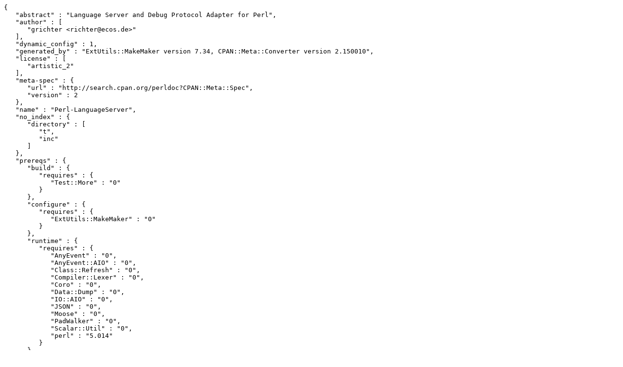

--- FILE ---
content_type: text/plain; charset=utf-8
request_url: https://mirrors.sjtug.sjtu.edu.cn/cpan/modules/by-authors/id/G/GR/GRICHTER/Perl-LanguageServer-2.0.2.meta
body_size: 408
content:
{
   "abstract" : "Language Server and Debug Protocol Adapter for Perl",
   "author" : [
      "grichter <richter@ecos.de>"
   ],
   "dynamic_config" : 1,
   "generated_by" : "ExtUtils::MakeMaker version 7.34, CPAN::Meta::Converter version 2.150010",
   "license" : [
      "artistic_2"
   ],
   "meta-spec" : {
      "url" : "http://search.cpan.org/perldoc?CPAN::Meta::Spec",
      "version" : 2
   },
   "name" : "Perl-LanguageServer",
   "no_index" : {
      "directory" : [
         "t",
         "inc"
      ]
   },
   "prereqs" : {
      "build" : {
         "requires" : {
            "Test::More" : "0"
         }
      },
      "configure" : {
         "requires" : {
            "ExtUtils::MakeMaker" : "0"
         }
      },
      "runtime" : {
         "requires" : {
            "AnyEvent" : "0",
            "AnyEvent::AIO" : "0",
            "Class::Refresh" : "0",
            "Compiler::Lexer" : "0",
            "Coro" : "0",
            "Data::Dump" : "0",
            "IO::AIO" : "0",
            "JSON" : "0",
            "Moose" : "0",
            "PadWalker" : "0",
            "Scalar::Util" : "0",
            "perl" : "5.014"
         }
      }
   },
   "release_status" : "stable",
   "version" : "v2.0.2",
   "x_serialization_backend" : "JSON::PP version 2.97001"
}
